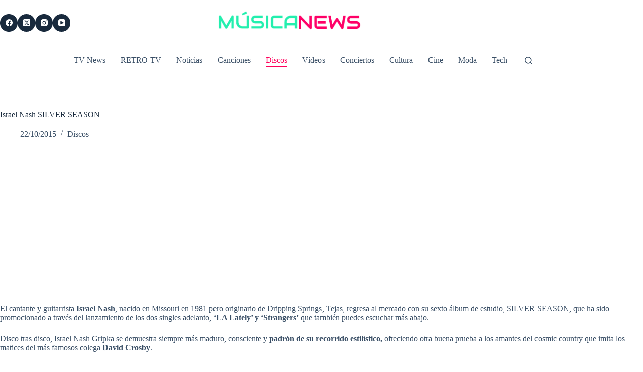

--- FILE ---
content_type: text/html; charset=UTF-8
request_url: https://musica.news/israel-nash-silver-season/
body_size: 16812
content:
<!doctype html><html
lang="es"><head><meta
charset="UTF-8"><meta
name="viewport" content="width=device-width, initial-scale=1, maximum-scale=5, viewport-fit=cover"><link
rel="profile" href="https://gmpg.org/xfn/11"><meta
name='robots' content='index, follow, max-image-preview:large, max-snippet:-1, max-video-preview:-1' /><title>Israel Nash SILVER SEASON - Música News</title><meta
name="description" content="El cantante y guitarrista Israel Nash, nacido en Missouri en 1981 pero originario de Dripping Springs, Tejas, regresa al mercado con su sexto álbum de" /><link
rel="canonical" href="https://musica.news/israel-nash-silver-season/" /><meta
property="og:locale" content="es_ES" /><meta
property="og:type" content="article" /><meta
property="og:title" content="Israel Nash SILVER SEASON - Música News" /><meta
property="og:description" content="El cantante y guitarrista Israel Nash, nacido en Missouri en 1981 pero originario de Dripping Springs, Tejas, regresa al mercado con su sexto álbum de" /><meta
property="og:url" content="https://musica.news/israel-nash-silver-season/" /><meta
property="og:site_name" content="Música News – La mejor música, las mejores noticias" /><meta
property="article:publisher" content="https://www.facebook.com/MusicaNewsOfficial/" /><meta
property="article:published_time" content="2015-10-22T15:49:26+00:00" /><meta
property="article:modified_time" content="2020-01-24T07:07:03+00:00" /><meta
name="author" content="Música News" /><meta
name="twitter:card" content="summary_large_image" /><meta
name="twitter:creator" content="@musicanews_tw" /><meta
name="twitter:site" content="@musicanews_tw" /><meta
name="twitter:label1" content="Escrito por" /><meta
name="twitter:data1" content="Música News" /><meta
name="twitter:label2" content="Tiempo de lectura" /><meta
name="twitter:data2" content="2 minutos" /> <script type="application/ld+json" class="yoast-schema-graph">{"@context":"https://schema.org","@graph":[{"@type":"Article","@id":"https://musica.news/israel-nash-silver-season/#article","isPartOf":{"@id":"https://musica.news/israel-nash-silver-season/"},"author":{"name":"Música News","@id":"https://musica.news/#/schema/person/bdbd4356c7cb21baba424409c5b1b2fc"},"headline":"Israel Nash SILVER SEASON","datePublished":"2015-10-22T15:49:26+00:00","dateModified":"2020-01-24T07:07:03+00:00","mainEntityOfPage":{"@id":"https://musica.news/israel-nash-silver-season/"},"wordCount":328,"publisher":{"@id":"https://musica.news/#organization"},"articleSection":["Discos"],"inLanguage":"es"},{"@type":"WebPage","@id":"https://musica.news/israel-nash-silver-season/","url":"https://musica.news/israel-nash-silver-season/","name":"Israel Nash SILVER SEASON - Música News","isPartOf":{"@id":"https://musica.news/#website"},"datePublished":"2015-10-22T15:49:26+00:00","dateModified":"2020-01-24T07:07:03+00:00","description":"El cantante y guitarrista Israel Nash, nacido en Missouri en 1981 pero originario de Dripping Springs, Tejas, regresa al mercado con su sexto álbum de","breadcrumb":{"@id":"https://musica.news/israel-nash-silver-season/#breadcrumb"},"inLanguage":"es","potentialAction":[{"@type":"ReadAction","target":["https://musica.news/israel-nash-silver-season/"]}]},{"@type":"BreadcrumbList","@id":"https://musica.news/israel-nash-silver-season/#breadcrumb","itemListElement":[{"@type":"ListItem","position":1,"name":"Portada","item":"https://musica.news/"},{"@type":"ListItem","position":2,"name":"Últimas noticias","item":"https://musica.news/ultimas/"},{"@type":"ListItem","position":3,"name":"Israel Nash SILVER SEASON"}]},{"@type":"WebSite","@id":"https://musica.news/#website","url":"https://musica.news/","name":"Música News – La mejor música, las mejores noticias","description":"Música News es una revista de noticias de música con las ultimas novedades, los mejores vídeos de música y canciones nuevas, discos, singles y conciertos.","publisher":{"@id":"https://musica.news/#organization"},"potentialAction":[{"@type":"SearchAction","target":{"@type":"EntryPoint","urlTemplate":"https://musica.news/?s={search_term_string}"},"query-input":{"@type":"PropertyValueSpecification","valueRequired":true,"valueName":"search_term_string"}}],"inLanguage":"es"},{"@type":"Organization","@id":"https://musica.news/#organization","name":"Música News","url":"https://musica.news/","logo":{"@type":"ImageObject","inLanguage":"es","@id":"https://musica.news/#/schema/logo/image/","url":"https://musica.news/wp-content/uploads/2019/12/musica.news-logo-social.jpg","contentUrl":"https://musica.news/wp-content/uploads/2019/12/musica.news-logo-social.jpg","width":600,"height":600,"caption":"Música News"},"image":{"@id":"https://musica.news/#/schema/logo/image/"},"sameAs":["https://www.facebook.com/MusicaNewsOfficial/","https://x.com/musicanews_tw","https://www.instagram.com/musicanews_in/","https://www.linkedin.com/in/musica-news/","https://www.pinterest.es/musicanews_pin/","https://www.youtube.com/channel/UCBGug_0oxqATIeTdo-pDmRA","https://en.wikipedia.org/wiki/Musica_Nueva"]},{"@type":"Person","@id":"https://musica.news/#/schema/person/bdbd4356c7cb21baba424409c5b1b2fc","name":"Música News","image":{"@type":"ImageObject","inLanguage":"es","@id":"https://musica.news/#/schema/person/image/","url":"https://secure.gravatar.com/avatar/c15d4e2e04d12844dc92655786f4a2b3268737311fc67a8c44c0571bdd7aa60b?s=96&r=g","contentUrl":"https://secure.gravatar.com/avatar/c15d4e2e04d12844dc92655786f4a2b3268737311fc67a8c44c0571bdd7aa60b?s=96&r=g","caption":"Música News"},"description":"Música News, es una plataforma que te dará las noticias más recientes en el ámbito musical, entérate te todo lo que esta pasando en el mundo de la música con nosotros."}]}</script> <link
rel='dns-prefetch' href='//fonts.googleapis.com' /><link
rel="alternate" type="application/rss+xml" title="Música News – La mejor música, las mejores noticias &raquo; Feed" href="https://musica.news/feed/" /><link
rel="alternate" type="application/rss+xml" title="Música News – La mejor música, las mejores noticias &raquo; Feed de los comentarios" href="https://musica.news/comments/feed/" /><link
rel="alternate" title="oEmbed (JSON)" type="application/json+oembed" href="https://musica.news/wp-json/oembed/1.0/embed?url=https%3A%2F%2Fmusica.news%2Fisrael-nash-silver-season%2F" /><link
rel="alternate" title="oEmbed (XML)" type="text/xml+oembed" href="https://musica.news/wp-json/oembed/1.0/embed?url=https%3A%2F%2Fmusica.news%2Fisrael-nash-silver-season%2F&#038;format=xml" /><style id='wp-img-auto-sizes-contain-inline-css'>img:is([sizes=auto i],[sizes^="auto," i]){contain-intrinsic-size:3000px 1500px}</style><style id='global-styles-inline-css'>:root{--wp--preset--aspect-ratio--square:1;--wp--preset--aspect-ratio--4-3:4/3;--wp--preset--aspect-ratio--3-4:3/4;--wp--preset--aspect-ratio--3-2:3/2;--wp--preset--aspect-ratio--2-3:2/3;--wp--preset--aspect-ratio--16-9:16/9;--wp--preset--aspect-ratio--9-16:9/16;--wp--preset--color--black:#000000;--wp--preset--color--cyan-bluish-gray:#abb8c3;--wp--preset--color--white:#ffffff;--wp--preset--color--pale-pink:#f78da7;--wp--preset--color--vivid-red:#cf2e2e;--wp--preset--color--luminous-vivid-orange:#ff6900;--wp--preset--color--luminous-vivid-amber:#fcb900;--wp--preset--color--light-green-cyan:#7bdcb5;--wp--preset--color--vivid-green-cyan:#00d084;--wp--preset--color--pale-cyan-blue:#8ed1fc;--wp--preset--color--vivid-cyan-blue:#0693e3;--wp--preset--color--vivid-purple:#9b51e0;--wp--preset--color--palette-color-1:var(--theme-palette-color-1, #0be6af);--wp--preset--color--palette-color-2:var(--theme-palette-color-2, #ff005b);--wp--preset--color--palette-color-3:var(--theme-palette-color-3, #3A4F66);--wp--preset--color--palette-color-4:var(--theme-palette-color-4, #192a3d);--wp--preset--color--palette-color-5:var(--theme-palette-color-5, #e1e8ed);--wp--preset--color--palette-color-6:var(--theme-palette-color-6, #f2f5f7);--wp--preset--color--palette-color-7:var(--theme-palette-color-7, #FAFBFC);--wp--preset--color--palette-color-8:var(--theme-palette-color-8, #ffffff);--wp--preset--gradient--vivid-cyan-blue-to-vivid-purple:linear-gradient(135deg,rgb(6,147,227) 0%,rgb(155,81,224) 100%);--wp--preset--gradient--light-green-cyan-to-vivid-green-cyan:linear-gradient(135deg,rgb(122,220,180) 0%,rgb(0,208,130) 100%);--wp--preset--gradient--luminous-vivid-amber-to-luminous-vivid-orange:linear-gradient(135deg,rgb(252,185,0) 0%,rgb(255,105,0) 100%);--wp--preset--gradient--luminous-vivid-orange-to-vivid-red:linear-gradient(135deg,rgb(255,105,0) 0%,rgb(207,46,46) 100%);--wp--preset--gradient--very-light-gray-to-cyan-bluish-gray:linear-gradient(135deg,rgb(238,238,238) 0%,rgb(169,184,195) 100%);--wp--preset--gradient--cool-to-warm-spectrum:linear-gradient(135deg,rgb(74,234,220) 0%,rgb(151,120,209) 20%,rgb(207,42,186) 40%,rgb(238,44,130) 60%,rgb(251,105,98) 80%,rgb(254,248,76) 100%);--wp--preset--gradient--blush-light-purple:linear-gradient(135deg,rgb(255,206,236) 0%,rgb(152,150,240) 100%);--wp--preset--gradient--blush-bordeaux:linear-gradient(135deg,rgb(254,205,165) 0%,rgb(254,45,45) 50%,rgb(107,0,62) 100%);--wp--preset--gradient--luminous-dusk:linear-gradient(135deg,rgb(255,203,112) 0%,rgb(199,81,192) 50%,rgb(65,88,208) 100%);--wp--preset--gradient--pale-ocean:linear-gradient(135deg,rgb(255,245,203) 0%,rgb(182,227,212) 50%,rgb(51,167,181) 100%);--wp--preset--gradient--electric-grass:linear-gradient(135deg,rgb(202,248,128) 0%,rgb(113,206,126) 100%);--wp--preset--gradient--midnight:linear-gradient(135deg,rgb(2,3,129) 0%,rgb(40,116,252) 100%);--wp--preset--gradient--juicy-peach:linear-gradient(to right, #ffecd2 0%, #fcb69f 100%);--wp--preset--gradient--young-passion:linear-gradient(to right, #ff8177 0%, #ff867a 0%, #ff8c7f 21%, #f99185 52%, #cf556c 78%, #b12a5b 100%);--wp--preset--gradient--true-sunset:linear-gradient(to right, #fa709a 0%, #fee140 100%);--wp--preset--gradient--morpheus-den:linear-gradient(to top, #30cfd0 0%, #330867 100%);--wp--preset--gradient--plum-plate:linear-gradient(135deg, #667eea 0%, #764ba2 100%);--wp--preset--gradient--aqua-splash:linear-gradient(15deg, #13547a 0%, #80d0c7 100%);--wp--preset--gradient--love-kiss:linear-gradient(to top, #ff0844 0%, #ffb199 100%);--wp--preset--gradient--new-retrowave:linear-gradient(to top, #3b41c5 0%, #a981bb 49%, #ffc8a9 100%);--wp--preset--gradient--plum-bath:linear-gradient(to top, #cc208e 0%, #6713d2 100%);--wp--preset--gradient--high-flight:linear-gradient(to right, #0acffe 0%, #495aff 100%);--wp--preset--gradient--teen-party:linear-gradient(-225deg, #FF057C 0%, #8D0B93 50%, #321575 100%);--wp--preset--gradient--fabled-sunset:linear-gradient(-225deg, #231557 0%, #44107A 29%, #FF1361 67%, #FFF800 100%);--wp--preset--gradient--arielle-smile:radial-gradient(circle 248px at center, #16d9e3 0%, #30c7ec 47%, #46aef7 100%);--wp--preset--gradient--itmeo-branding:linear-gradient(180deg, #2af598 0%, #009efd 100%);--wp--preset--gradient--deep-blue:linear-gradient(to right, #6a11cb 0%, #2575fc 100%);--wp--preset--gradient--strong-bliss:linear-gradient(to right, #f78ca0 0%, #f9748f 19%, #fd868c 60%, #fe9a8b 100%);--wp--preset--gradient--sweet-period:linear-gradient(to top, #3f51b1 0%, #5a55ae 13%, #7b5fac 25%, #8f6aae 38%, #a86aa4 50%, #cc6b8e 62%, #f18271 75%, #f3a469 87%, #f7c978 100%);--wp--preset--gradient--purple-division:linear-gradient(to top, #7028e4 0%, #e5b2ca 100%);--wp--preset--gradient--cold-evening:linear-gradient(to top, #0c3483 0%, #a2b6df 100%, #6b8cce 100%, #a2b6df 100%);--wp--preset--gradient--mountain-rock:linear-gradient(to right, #868f96 0%, #596164 100%);--wp--preset--gradient--desert-hump:linear-gradient(to top, #c79081 0%, #dfa579 100%);--wp--preset--gradient--ethernal-constance:linear-gradient(to top, #09203f 0%, #537895 100%);--wp--preset--gradient--happy-memories:linear-gradient(-60deg, #ff5858 0%, #f09819 100%);--wp--preset--gradient--grown-early:linear-gradient(to top, #0ba360 0%, #3cba92 100%);--wp--preset--gradient--morning-salad:linear-gradient(-225deg, #B7F8DB 0%, #50A7C2 100%);--wp--preset--gradient--night-call:linear-gradient(-225deg, #AC32E4 0%, #7918F2 48%, #4801FF 100%);--wp--preset--gradient--mind-crawl:linear-gradient(-225deg, #473B7B 0%, #3584A7 51%, #30D2BE 100%);--wp--preset--gradient--angel-care:linear-gradient(-225deg, #FFE29F 0%, #FFA99F 48%, #FF719A 100%);--wp--preset--gradient--juicy-cake:linear-gradient(to top, #e14fad 0%, #f9d423 100%);--wp--preset--gradient--rich-metal:linear-gradient(to right, #d7d2cc 0%, #304352 100%);--wp--preset--gradient--mole-hall:linear-gradient(-20deg, #616161 0%, #9bc5c3 100%);--wp--preset--gradient--cloudy-knoxville:linear-gradient(120deg, #fdfbfb 0%, #ebedee 100%);--wp--preset--gradient--soft-grass:linear-gradient(to top, #c1dfc4 0%, #deecdd 100%);--wp--preset--gradient--saint-petersburg:linear-gradient(135deg, #f5f7fa 0%, #c3cfe2 100%);--wp--preset--gradient--everlasting-sky:linear-gradient(135deg, #fdfcfb 0%, #e2d1c3 100%);--wp--preset--gradient--kind-steel:linear-gradient(-20deg, #e9defa 0%, #fbfcdb 100%);--wp--preset--gradient--over-sun:linear-gradient(60deg, #abecd6 0%, #fbed96 100%);--wp--preset--gradient--premium-white:linear-gradient(to top, #d5d4d0 0%, #d5d4d0 1%, #eeeeec 31%, #efeeec 75%, #e9e9e7 100%);--wp--preset--gradient--clean-mirror:linear-gradient(45deg, #93a5cf 0%, #e4efe9 100%);--wp--preset--gradient--wild-apple:linear-gradient(to top, #d299c2 0%, #fef9d7 100%);--wp--preset--gradient--snow-again:linear-gradient(to top, #e6e9f0 0%, #eef1f5 100%);--wp--preset--gradient--confident-cloud:linear-gradient(to top, #dad4ec 0%, #dad4ec 1%, #f3e7e9 100%);--wp--preset--gradient--glass-water:linear-gradient(to top, #dfe9f3 0%, white 100%);--wp--preset--gradient--perfect-white:linear-gradient(-225deg, #E3FDF5 0%, #FFE6FA 100%);--wp--preset--font-size--small:13px;--wp--preset--font-size--medium:20px;--wp--preset--font-size--large:clamp(22px, 1.375rem + ((1vw - 3.2px) * 0.625), 30px);--wp--preset--font-size--x-large:clamp(30px, 1.875rem + ((1vw - 3.2px) * 1.563), 50px);--wp--preset--font-size--xx-large:clamp(45px, 2.813rem + ((1vw - 3.2px) * 2.734), 80px);--wp--preset--spacing--20:0.44rem;--wp--preset--spacing--30:0.67rem;--wp--preset--spacing--40:1rem;--wp--preset--spacing--50:1.5rem;--wp--preset--spacing--60:2.25rem;--wp--preset--spacing--70:3.38rem;--wp--preset--spacing--80:5.06rem;--wp--preset--shadow--natural:6px 6px 9px rgba(0, 0, 0, 0.2);--wp--preset--shadow--deep:12px 12px 50px rgba(0, 0, 0, 0.4);--wp--preset--shadow--sharp:6px 6px 0px rgba(0, 0, 0, 0.2);--wp--preset--shadow--outlined:6px 6px 0px -3px rgb(255, 255, 255), 6px 6px rgb(0, 0, 0);--wp--preset--shadow--crisp:6px 6px 0px rgb(0, 0, 0)}:root{--wp--style--global--content-size:var(--theme-block-max-width);--wp--style--global--wide-size:var(--theme-block-wide-max-width)}:where(body){margin:0}.wp-site-blocks>.alignleft{float:left;margin-right:2em}.wp-site-blocks>.alignright{float:right;margin-left:2em}.wp-site-blocks>.aligncenter{justify-content:center;margin-left:auto;margin-right:auto}:where(.wp-site-blocks)>*{margin-block-start:var(--theme-content-spacing);margin-block-end:0}:where(.wp-site-blocks)>:first-child{margin-block-start:0}:where(.wp-site-blocks)>:last-child{margin-block-end:0}:root{--wp--style--block-gap:var(--theme-content-spacing)}:root :where(.is-layout-flow)>:first-child{margin-block-start:0}:root :where(.is-layout-flow)>:last-child{margin-block-end:0}:root :where(.is-layout-flow)>*{margin-block-start:var(--theme-content-spacing);margin-block-end:0}:root :where(.is-layout-constrained)>:first-child{margin-block-start:0}:root :where(.is-layout-constrained)>:last-child{margin-block-end:0}:root :where(.is-layout-constrained)>*{margin-block-start:var(--theme-content-spacing);margin-block-end:0}:root :where(.is-layout-flex){gap:var(--theme-content-spacing)}:root :where(.is-layout-grid){gap:var(--theme-content-spacing)}.is-layout-flow>.alignleft{float:left;margin-inline-start:0;margin-inline-end:2em}.is-layout-flow>.alignright{float:right;margin-inline-start:2em;margin-inline-end:0}.is-layout-flow>.aligncenter{margin-left:auto!important;margin-right:auto!important}.is-layout-constrained>.alignleft{float:left;margin-inline-start:0;margin-inline-end:2em}.is-layout-constrained>.alignright{float:right;margin-inline-start:2em;margin-inline-end:0}.is-layout-constrained>.aligncenter{margin-left:auto!important;margin-right:auto!important}.is-layout-constrained>:where(:not(.alignleft):not(.alignright):not(.alignfull)){max-width:var(--wp--style--global--content-size);margin-left:auto!important;margin-right:auto!important}.is-layout-constrained>.alignwide{max-width:var(--wp--style--global--wide-size)}body .is-layout-flex{display:flex}.is-layout-flex{flex-wrap:wrap;align-items:center}.is-layout-flex>:is(*,div){margin:0}body .is-layout-grid{display:grid}.is-layout-grid>:is(*,div){margin:0}body{padding-top:0;padding-right:0;padding-bottom:0;padding-left:0}:root :where(.wp-element-button,.wp-block-button__link){font-style:inherit;font-weight:inherit;letter-spacing:inherit;text-transform:inherit}.has-black-color{color:var(--wp--preset--color--black)!important}.has-cyan-bluish-gray-color{color:var(--wp--preset--color--cyan-bluish-gray)!important}.has-white-color{color:var(--wp--preset--color--white)!important}.has-pale-pink-color{color:var(--wp--preset--color--pale-pink)!important}.has-vivid-red-color{color:var(--wp--preset--color--vivid-red)!important}.has-luminous-vivid-orange-color{color:var(--wp--preset--color--luminous-vivid-orange)!important}.has-luminous-vivid-amber-color{color:var(--wp--preset--color--luminous-vivid-amber)!important}.has-light-green-cyan-color{color:var(--wp--preset--color--light-green-cyan)!important}.has-vivid-green-cyan-color{color:var(--wp--preset--color--vivid-green-cyan)!important}.has-pale-cyan-blue-color{color:var(--wp--preset--color--pale-cyan-blue)!important}.has-vivid-cyan-blue-color{color:var(--wp--preset--color--vivid-cyan-blue)!important}.has-vivid-purple-color{color:var(--wp--preset--color--vivid-purple)!important}.has-palette-color-1-color{color:var(--wp--preset--color--palette-color-1)!important}.has-palette-color-2-color{color:var(--wp--preset--color--palette-color-2)!important}.has-palette-color-3-color{color:var(--wp--preset--color--palette-color-3)!important}.has-palette-color-4-color{color:var(--wp--preset--color--palette-color-4)!important}.has-palette-color-5-color{color:var(--wp--preset--color--palette-color-5)!important}.has-palette-color-6-color{color:var(--wp--preset--color--palette-color-6)!important}.has-palette-color-7-color{color:var(--wp--preset--color--palette-color-7)!important}.has-palette-color-8-color{color:var(--wp--preset--color--palette-color-8)!important}.has-black-background-color{background-color:var(--wp--preset--color--black)!important}.has-cyan-bluish-gray-background-color{background-color:var(--wp--preset--color--cyan-bluish-gray)!important}.has-white-background-color{background-color:var(--wp--preset--color--white)!important}.has-pale-pink-background-color{background-color:var(--wp--preset--color--pale-pink)!important}.has-vivid-red-background-color{background-color:var(--wp--preset--color--vivid-red)!important}.has-luminous-vivid-orange-background-color{background-color:var(--wp--preset--color--luminous-vivid-orange)!important}.has-luminous-vivid-amber-background-color{background-color:var(--wp--preset--color--luminous-vivid-amber)!important}.has-light-green-cyan-background-color{background-color:var(--wp--preset--color--light-green-cyan)!important}.has-vivid-green-cyan-background-color{background-color:var(--wp--preset--color--vivid-green-cyan)!important}.has-pale-cyan-blue-background-color{background-color:var(--wp--preset--color--pale-cyan-blue)!important}.has-vivid-cyan-blue-background-color{background-color:var(--wp--preset--color--vivid-cyan-blue)!important}.has-vivid-purple-background-color{background-color:var(--wp--preset--color--vivid-purple)!important}.has-palette-color-1-background-color{background-color:var(--wp--preset--color--palette-color-1)!important}.has-palette-color-2-background-color{background-color:var(--wp--preset--color--palette-color-2)!important}.has-palette-color-3-background-color{background-color:var(--wp--preset--color--palette-color-3)!important}.has-palette-color-4-background-color{background-color:var(--wp--preset--color--palette-color-4)!important}.has-palette-color-5-background-color{background-color:var(--wp--preset--color--palette-color-5)!important}.has-palette-color-6-background-color{background-color:var(--wp--preset--color--palette-color-6)!important}.has-palette-color-7-background-color{background-color:var(--wp--preset--color--palette-color-7)!important}.has-palette-color-8-background-color{background-color:var(--wp--preset--color--palette-color-8)!important}.has-black-border-color{border-color:var(--wp--preset--color--black)!important}.has-cyan-bluish-gray-border-color{border-color:var(--wp--preset--color--cyan-bluish-gray)!important}.has-white-border-color{border-color:var(--wp--preset--color--white)!important}.has-pale-pink-border-color{border-color:var(--wp--preset--color--pale-pink)!important}.has-vivid-red-border-color{border-color:var(--wp--preset--color--vivid-red)!important}.has-luminous-vivid-orange-border-color{border-color:var(--wp--preset--color--luminous-vivid-orange)!important}.has-luminous-vivid-amber-border-color{border-color:var(--wp--preset--color--luminous-vivid-amber)!important}.has-light-green-cyan-border-color{border-color:var(--wp--preset--color--light-green-cyan)!important}.has-vivid-green-cyan-border-color{border-color:var(--wp--preset--color--vivid-green-cyan)!important}.has-pale-cyan-blue-border-color{border-color:var(--wp--preset--color--pale-cyan-blue)!important}.has-vivid-cyan-blue-border-color{border-color:var(--wp--preset--color--vivid-cyan-blue)!important}.has-vivid-purple-border-color{border-color:var(--wp--preset--color--vivid-purple)!important}.has-palette-color-1-border-color{border-color:var(--wp--preset--color--palette-color-1)!important}.has-palette-color-2-border-color{border-color:var(--wp--preset--color--palette-color-2)!important}.has-palette-color-3-border-color{border-color:var(--wp--preset--color--palette-color-3)!important}.has-palette-color-4-border-color{border-color:var(--wp--preset--color--palette-color-4)!important}.has-palette-color-5-border-color{border-color:var(--wp--preset--color--palette-color-5)!important}.has-palette-color-6-border-color{border-color:var(--wp--preset--color--palette-color-6)!important}.has-palette-color-7-border-color{border-color:var(--wp--preset--color--palette-color-7)!important}.has-palette-color-8-border-color{border-color:var(--wp--preset--color--palette-color-8)!important}.has-vivid-cyan-blue-to-vivid-purple-gradient-background{background:var(--wp--preset--gradient--vivid-cyan-blue-to-vivid-purple)!important}.has-light-green-cyan-to-vivid-green-cyan-gradient-background{background:var(--wp--preset--gradient--light-green-cyan-to-vivid-green-cyan)!important}.has-luminous-vivid-amber-to-luminous-vivid-orange-gradient-background{background:var(--wp--preset--gradient--luminous-vivid-amber-to-luminous-vivid-orange)!important}.has-luminous-vivid-orange-to-vivid-red-gradient-background{background:var(--wp--preset--gradient--luminous-vivid-orange-to-vivid-red)!important}.has-very-light-gray-to-cyan-bluish-gray-gradient-background{background:var(--wp--preset--gradient--very-light-gray-to-cyan-bluish-gray)!important}.has-cool-to-warm-spectrum-gradient-background{background:var(--wp--preset--gradient--cool-to-warm-spectrum)!important}.has-blush-light-purple-gradient-background{background:var(--wp--preset--gradient--blush-light-purple)!important}.has-blush-bordeaux-gradient-background{background:var(--wp--preset--gradient--blush-bordeaux)!important}.has-luminous-dusk-gradient-background{background:var(--wp--preset--gradient--luminous-dusk)!important}.has-pale-ocean-gradient-background{background:var(--wp--preset--gradient--pale-ocean)!important}.has-electric-grass-gradient-background{background:var(--wp--preset--gradient--electric-grass)!important}.has-midnight-gradient-background{background:var(--wp--preset--gradient--midnight)!important}.has-juicy-peach-gradient-background{background:var(--wp--preset--gradient--juicy-peach)!important}.has-young-passion-gradient-background{background:var(--wp--preset--gradient--young-passion)!important}.has-true-sunset-gradient-background{background:var(--wp--preset--gradient--true-sunset)!important}.has-morpheus-den-gradient-background{background:var(--wp--preset--gradient--morpheus-den)!important}.has-plum-plate-gradient-background{background:var(--wp--preset--gradient--plum-plate)!important}.has-aqua-splash-gradient-background{background:var(--wp--preset--gradient--aqua-splash)!important}.has-love-kiss-gradient-background{background:var(--wp--preset--gradient--love-kiss)!important}.has-new-retrowave-gradient-background{background:var(--wp--preset--gradient--new-retrowave)!important}.has-plum-bath-gradient-background{background:var(--wp--preset--gradient--plum-bath)!important}.has-high-flight-gradient-background{background:var(--wp--preset--gradient--high-flight)!important}.has-teen-party-gradient-background{background:var(--wp--preset--gradient--teen-party)!important}.has-fabled-sunset-gradient-background{background:var(--wp--preset--gradient--fabled-sunset)!important}.has-arielle-smile-gradient-background{background:var(--wp--preset--gradient--arielle-smile)!important}.has-itmeo-branding-gradient-background{background:var(--wp--preset--gradient--itmeo-branding)!important}.has-deep-blue-gradient-background{background:var(--wp--preset--gradient--deep-blue)!important}.has-strong-bliss-gradient-background{background:var(--wp--preset--gradient--strong-bliss)!important}.has-sweet-period-gradient-background{background:var(--wp--preset--gradient--sweet-period)!important}.has-purple-division-gradient-background{background:var(--wp--preset--gradient--purple-division)!important}.has-cold-evening-gradient-background{background:var(--wp--preset--gradient--cold-evening)!important}.has-mountain-rock-gradient-background{background:var(--wp--preset--gradient--mountain-rock)!important}.has-desert-hump-gradient-background{background:var(--wp--preset--gradient--desert-hump)!important}.has-ethernal-constance-gradient-background{background:var(--wp--preset--gradient--ethernal-constance)!important}.has-happy-memories-gradient-background{background:var(--wp--preset--gradient--happy-memories)!important}.has-grown-early-gradient-background{background:var(--wp--preset--gradient--grown-early)!important}.has-morning-salad-gradient-background{background:var(--wp--preset--gradient--morning-salad)!important}.has-night-call-gradient-background{background:var(--wp--preset--gradient--night-call)!important}.has-mind-crawl-gradient-background{background:var(--wp--preset--gradient--mind-crawl)!important}.has-angel-care-gradient-background{background:var(--wp--preset--gradient--angel-care)!important}.has-juicy-cake-gradient-background{background:var(--wp--preset--gradient--juicy-cake)!important}.has-rich-metal-gradient-background{background:var(--wp--preset--gradient--rich-metal)!important}.has-mole-hall-gradient-background{background:var(--wp--preset--gradient--mole-hall)!important}.has-cloudy-knoxville-gradient-background{background:var(--wp--preset--gradient--cloudy-knoxville)!important}.has-soft-grass-gradient-background{background:var(--wp--preset--gradient--soft-grass)!important}.has-saint-petersburg-gradient-background{background:var(--wp--preset--gradient--saint-petersburg)!important}.has-everlasting-sky-gradient-background{background:var(--wp--preset--gradient--everlasting-sky)!important}.has-kind-steel-gradient-background{background:var(--wp--preset--gradient--kind-steel)!important}.has-over-sun-gradient-background{background:var(--wp--preset--gradient--over-sun)!important}.has-premium-white-gradient-background{background:var(--wp--preset--gradient--premium-white)!important}.has-clean-mirror-gradient-background{background:var(--wp--preset--gradient--clean-mirror)!important}.has-wild-apple-gradient-background{background:var(--wp--preset--gradient--wild-apple)!important}.has-snow-again-gradient-background{background:var(--wp--preset--gradient--snow-again)!important}.has-confident-cloud-gradient-background{background:var(--wp--preset--gradient--confident-cloud)!important}.has-glass-water-gradient-background{background:var(--wp--preset--gradient--glass-water)!important}.has-perfect-white-gradient-background{background:var(--wp--preset--gradient--perfect-white)!important}.has-small-font-size{font-size:var(--wp--preset--font-size--small)!important}.has-medium-font-size{font-size:var(--wp--preset--font-size--medium)!important}.has-large-font-size{font-size:var(--wp--preset--font-size--large)!important}.has-x-large-font-size{font-size:var(--wp--preset--font-size--x-large)!important}.has-xx-large-font-size{font-size:var(--wp--preset--font-size--xx-large)!important}:root :where(.wp-block-pullquote){font-size:clamp(0.984em, 0.984rem + ((1vw - 0.2em) * 0.645), 1.5em);line-height:1.6}</style><style id='wpxpo-global-style-inline-css'>:root{--preset-color1:#037fff;--preset-color2:#026fe0;--preset-color3:#071323;--preset-color4:#132133;--preset-color5:#34495e;--preset-color6:#787676;--preset-color7:#f0f2f3;--preset-color8:#f8f9fa;--preset-color9:#ffffff}{}</style><style id='ultp-preset-colors-style-inline-css'>:root{--postx_preset_Base_1_color:#f4f4ff;--postx_preset_Base_2_color:#dddff8;--postx_preset_Base_3_color:#B4B4D6;--postx_preset_Primary_color:#3323f0;--postx_preset_Secondary_color:#4a5fff;--postx_preset_Tertiary_color:#FFFFFF;--postx_preset_Contrast_3_color:#545472;--postx_preset_Contrast_2_color:#262657;--postx_preset_Contrast_1_color:#10102e;--postx_preset_Over_Primary_color:#ffffff}</style><style id='ultp-preset-gradient-style-inline-css'>:root{--postx_preset_Primary_to_Secondary_to_Right_gradient:linear-gradient(90deg, var(--postx_preset_Primary_color) 0%, var(--postx_preset_Secondary_color) 100%);--postx_preset_Primary_to_Secondary_to_Bottom_gradient:linear-gradient(180deg, var(--postx_preset_Primary_color) 0%, var(--postx_preset_Secondary_color) 100%);--postx_preset_Secondary_to_Primary_to_Right_gradient:linear-gradient(90deg, var(--postx_preset_Secondary_color) 0%, var(--postx_preset_Primary_color) 100%);--postx_preset_Secondary_to_Primary_to_Bottom_gradient:linear-gradient(180deg, var(--postx_preset_Secondary_color) 0%, var(--postx_preset_Primary_color) 100%);--postx_preset_Cold_Evening_gradient:linear-gradient(0deg, rgb(12, 52, 131) 0%, rgb(162, 182, 223) 100%, rgb(107, 140, 206) 100%, rgb(162, 182, 223) 100%);--postx_preset_Purple_Division_gradient:linear-gradient(0deg, rgb(112, 40, 228) 0%, rgb(229, 178, 202) 100%);--postx_preset_Over_Sun_gradient:linear-gradient(60deg, rgb(171, 236, 214) 0%, rgb(251, 237, 150) 100%);--postx_preset_Morning_Salad_gradient:linear-gradient(-255deg, rgb(183, 248, 219) 0%, rgb(80, 167, 194) 100%);--postx_preset_Fabled_Sunset_gradient:linear-gradient(-270deg, rgb(35, 21, 87) 0%, rgb(68, 16, 122) 29%, rgb(255, 19, 97) 67%, rgb(255, 248, 0) 100%)}</style><style id='ultp-preset-typo-style-inline-css'>@import url(https://fonts.googleapis.com/css?family=Roboto:100,100i,300,300i,400,400i,500,500i,700,700i,900,900i);:root{--postx_preset_Heading_typo_font_family:Roboto;--postx_preset_Heading_typo_font_family_type:sans-serif;--postx_preset_Heading_typo_font_weight:600;--postx_preset_Heading_typo_text_transform:capitalize;--postx_preset_Body_and_Others_typo_font_family:Roboto;--postx_preset_Body_and_Others_typo_font_family_type:sans-serif;--postx_preset_Body_and_Others_typo_font_weight:400;--postx_preset_Body_and_Others_typo_text_transform:lowercase;--postx_preset_body_typo_font_size_lg:16px;--postx_preset_paragraph_1_typo_font_size_lg:12px;--postx_preset_paragraph_2_typo_font_size_lg:12px;--postx_preset_paragraph_3_typo_font_size_lg:12px;--postx_preset_heading_h1_typo_font_size_lg:42px;--postx_preset_heading_h2_typo_font_size_lg:36px;--postx_preset_heading_h3_typo_font_size_lg:30px;--postx_preset_heading_h4_typo_font_size_lg:24px;--postx_preset_heading_h5_typo_font_size_lg:20px;--postx_preset_heading_h6_typo_font_size_lg:16px}</style><link
rel='stylesheet' id='wpo_min-header-0-css' href='https://musica.news/wp-content/cache/wpo-minify/1768938030/assets/wpo-minify-header-77f057af.min.css' media='all' /> <script src="https://musica.news/wp-content/cache/wpo-minify/1768938030/assets/wpo-minify-header-43641bca.min.js" id="wpo_min-header-0-js"></script> <link
rel="https://api.w.org/" href="https://musica.news/wp-json/" /><link
rel="alternate" title="JSON" type="application/json" href="https://musica.news/wp-json/wp/v2/posts/5156" /><link
rel="EditURI" type="application/rsd+xml" title="RSD" href="https://musica.news/xmlrpc.php?rsd" /><meta
name="generator" content="WordPress 6.9" /><link
rel='shortlink' href='https://musica.news/?p=5156' />
<noscript><link
rel='stylesheet' href='https://musica.news/wp-content/themes/blocksy/static/bundle/no-scripts.min.css' type='text/css'></noscript><meta
name="google-site-verification" content="hO0geIdrbjyYRqWAbdZykgORhXB8rjqGI5yjCF-2WwU" /> <script async src="https://pagead2.googlesyndication.com/pagead/js/adsbygoogle.js?client=ca-pub-6462474862302530"
     crossorigin="anonymous"></script>  <script async src="https://www.googletagmanager.com/gtag/js?id=G-Q3L00L607C"></script> <script>window.dataLayer=window.dataLayer||[];function gtag(){dataLayer.push(arguments)}
gtag('js',new Date());gtag('config','G-Q3L00L607C')</script><link
rel="icon" href="https://musica.news/wp-content/uploads/2019/12/cropped-musica.news-logo-social-32x32.jpg" sizes="32x32" /><link
rel="icon" href="https://musica.news/wp-content/uploads/2019/12/cropped-musica.news-logo-social-192x192.jpg" sizes="192x192" /><link
rel="apple-touch-icon" href="https://musica.news/wp-content/uploads/2019/12/cropped-musica.news-logo-social-180x180.jpg" /><meta
name="msapplication-TileImage" content="https://musica.news/wp-content/uploads/2019/12/cropped-musica.news-logo-social-270x270.jpg" /><style id="wp-custom-css">#cookies-eu-banner{font-size:12px}</style></head><body data-rsssl=1
class="wp-singular post-template-default single single-post postid-5156 single-format-standard wp-custom-logo wp-embed-responsive wp-theme-blocksy postx-page" data-link="type-2" data-prefix="single_blog_post" data-header="type-1:sticky" data-footer="type-1" itemscope="itemscope" itemtype="https://schema.org/Blog">
<a
class="skip-link screen-reader-text" href="#main">Saltar al contenido</a><div
class="ct-drawer-canvas" data-location="start"><div
id="search-modal" class="ct-panel" data-behaviour="modal" role="dialog" aria-label="Búsqueda en ventana emergente" inert><div
class="ct-panel-actions">
<button
class="ct-toggle-close" data-type="type-1" aria-label="Cerrar la ventana modal de búsqueda">
<svg
class="ct-icon" width="12" height="12" viewBox="0 0 15 15"><path
d="M1 15a1 1 0 01-.71-.29 1 1 0 010-1.41l5.8-5.8-5.8-5.8A1 1 0 011.7.29l5.8 5.8 5.8-5.8a1 1 0 011.41 1.41l-5.8 5.8 5.8 5.8a1 1 0 01-1.41 1.41l-5.8-5.8-5.8 5.8A1 1 0 011 15z"/></svg>				</button></div><div
class="ct-panel-content"><form
role="search" method="get" class="ct-search-form"  action="https://musica.news/" aria-haspopup="listbox" data-live-results="thumbs"><input
type="search" class="modal-field"		placeholder="Buscar"
value=""
name="s"
autocomplete="off"
title="Buscar..."
aria-label="Buscar..."
><div
class="ct-search-form-controls">
<button
type="submit" class="wp-element-button" data-button="icon" aria-label="Botón de búsqueda">
<svg
class="ct-icon ct-search-button-content" aria-hidden="true" width="15" height="15" viewBox="0 0 15 15"><path
d="M14.8,13.7L12,11c0.9-1.2,1.5-2.6,1.5-4.2c0-3.7-3-6.8-6.8-6.8S0,3,0,6.8s3,6.8,6.8,6.8c1.6,0,3.1-0.6,4.2-1.5l2.8,2.8c0.1,0.1,0.3,0.2,0.5,0.2s0.4-0.1,0.5-0.2C15.1,14.5,15.1,14,14.8,13.7z M1.5,6.8c0-2.9,2.4-5.2,5.2-5.2S12,3.9,12,6.8S9.6,12,6.8,12S1.5,9.6,1.5,6.8z"/></svg>
<span
class="ct-ajax-loader">
<svg
viewBox="0 0 24 24">
<circle
cx="12" cy="12" r="10" opacity="0.2" fill="none" stroke="currentColor" stroke-miterlimit="10" stroke-width="2"/><path
d="m12,2c5.52,0,10,4.48,10,10" fill="none" stroke="currentColor" stroke-linecap="round" stroke-miterlimit="10" stroke-width="2">
<animateTransform
attributeName="transform"
attributeType="XML"
type="rotate"
dur="0.6s"
from="0 12 12"
to="360 12 12"
repeatCount="indefinite"
/>
</path>
</svg>
</span>
</button>
<input
type="hidden" name="ct_post_type" value="post:page"></div><div
class="screen-reader-text" aria-live="polite" role="status">
Sin resultados</div></form></div></div><div
id="offcanvas" class="ct-panel ct-header" data-behaviour="right-side" role="dialog" aria-label="Panel fuera del lienzo emergente" inert=""><div
class="ct-panel-inner"><div
class="ct-panel-actions">
<button
class="ct-toggle-close" data-type="type-1" aria-label="Cerrar el cajón">
<svg
class="ct-icon" width="12" height="12" viewBox="0 0 15 15"><path
d="M1 15a1 1 0 01-.71-.29 1 1 0 010-1.41l5.8-5.8-5.8-5.8A1 1 0 011.7.29l5.8 5.8 5.8-5.8a1 1 0 011.41 1.41l-5.8 5.8 5.8 5.8a1 1 0 01-1.41 1.41l-5.8-5.8-5.8 5.8A1 1 0 011 15z"/></svg>
</button></div><div
class="ct-panel-content" data-device="desktop"><div
class="ct-panel-content-inner"></div></div><div
class="ct-panel-content" data-device="mobile"><div
class="ct-panel-content-inner"><nav
class="mobile-menu menu-container"
data-id="mobile-menu" data-interaction="click" data-toggle-type="type-1" data-submenu-dots="yes"	aria-label="Uno"><ul
id="menu-uno-1" class=""><li
class="menu-item menu-item-type-taxonomy menu-item-object-category menu-item-26457"><a
href="https://musica.news/tv-news-television-musical-al-alcance-de-un-click/" class="ct-menu-link">TV News</a></li><li
class="menu-item menu-item-type-taxonomy menu-item-object-category menu-item-27610"><a
href="https://musica.news/retro-tv/" class="ct-menu-link">RETRO-TV</a></li><li
class="menu-item menu-item-type-taxonomy menu-item-object-category menu-item-11565"><a
href="https://musica.news/noticias/" class="ct-menu-link">Noticias</a></li><li
class="menu-item menu-item-type-taxonomy menu-item-object-category menu-item-11556"><a
href="https://musica.news/canciones/" class="ct-menu-link">Canciones</a></li><li
class="menu-item menu-item-type-taxonomy menu-item-object-category current-post-ancestor current-menu-parent current-post-parent menu-item-11560"><a
href="https://musica.news/discos/" class="ct-menu-link">Discos</a></li><li
class="menu-item menu-item-type-taxonomy menu-item-object-category menu-item-11567"><a
href="https://musica.news/videos/" class="ct-menu-link">Vídeos</a></li><li
class="menu-item menu-item-type-taxonomy menu-item-object-category menu-item-11558"><a
href="https://musica.news/conciertos/" class="ct-menu-link">Conciertos</a></li><li
class="menu-item menu-item-type-taxonomy menu-item-object-category menu-item-11559"><a
href="https://musica.news/cultura/" class="ct-menu-link">Cultura</a></li><li
class="menu-item menu-item-type-taxonomy menu-item-object-category menu-item-11557"><a
href="https://musica.news/cine-tv/" class="ct-menu-link">Cine</a></li><li
class="menu-item menu-item-type-taxonomy menu-item-object-category menu-item-11563"><a
href="https://musica.news/moda/" class="ct-menu-link">Moda</a></li><li
class="menu-item menu-item-type-taxonomy menu-item-object-category menu-item-11566"><a
href="https://musica.news/tech/" class="ct-menu-link">Tech</a></li></ul></nav><div
class="ct-header-socials "
data-id="socials"><div
class="ct-social-box" data-color="custom" data-icon-size="custom" data-icons-type="rounded:solid" >
<a
href="https://www.facebook.com/MusicaNewsOfficial/" data-network="facebook" aria-label="Facebook">
<span
class="ct-icon-container">
<svg
width="20px"
height="20px"
viewBox="0 0 20 20"
aria-hidden="true">
<path
d="M20,10.1c0-5.5-4.5-10-10-10S0,4.5,0,10.1c0,5,3.7,9.1,8.4,9.9v-7H5.9v-2.9h2.5V7.9C8.4,5.4,9.9,4,12.2,4c1.1,0,2.2,0.2,2.2,0.2v2.5h-1.3c-1.2,0-1.6,0.8-1.6,1.6v1.9h2.8L13.9,13h-2.3v7C16.3,19.2,20,15.1,20,10.1z"/>
</svg>
</span>				</a>
<a
href="https://twitter.com/musicanews_tw" data-network="twitter" aria-label="X (Twitter)">
<span
class="ct-icon-container">
<svg
width="20px"
height="20px"
viewBox="0 0 20 20"
aria-hidden="true">
<path
d="M2.9 0C1.3 0 0 1.3 0 2.9v14.3C0 18.7 1.3 20 2.9 20h14.3c1.6 0 2.9-1.3 2.9-2.9V2.9C20 1.3 18.7 0 17.1 0H2.9zm13.2 3.8L11.5 9l5.5 7.2h-4.3l-3.3-4.4-3.8 4.4H3.4l5-5.7-5.3-6.7h4.4l3 4 3.5-4h2.1zM14.4 15 6.8 5H5.6l7.7 10h1.1z"/>
</svg>
</span>				</a>
<a
href="https://www.instagram.com/musicanews_in/" data-network="instagram" aria-label="Instagram">
<span
class="ct-icon-container">
<svg
width="20"
height="20"
viewBox="0 0 20 20"
aria-hidden="true">
<circle
cx="10" cy="10" r="3.3"/>
<path
d="M14.2,0H5.8C2.6,0,0,2.6,0,5.8v8.3C0,17.4,2.6,20,5.8,20h8.3c3.2,0,5.8-2.6,5.8-5.8V5.8C20,2.6,17.4,0,14.2,0zM10,15c-2.8,0-5-2.2-5-5s2.2-5,5-5s5,2.2,5,5S12.8,15,10,15z M15.8,5C15.4,5,15,4.6,15,4.2s0.4-0.8,0.8-0.8s0.8,0.4,0.8,0.8S16.3,5,15.8,5z"/>
</svg>
</span>				</a>
<a
href="https://www.youtube.com/channel/UCBGug_0oxqATIeTdo-pDmRA" data-network="youtube" aria-label="YouTube">
<span
class="ct-icon-container">
<svg
width="20"
height="20"
viewbox="0 0 20 20"
aria-hidden="true">
<path
d="M15,0H5C2.2,0,0,2.2,0,5v10c0,2.8,2.2,5,5,5h10c2.8,0,5-2.2,5-5V5C20,2.2,17.8,0,15,0z M14.5,10.9l-6.8,3.8c-0.1,0.1-0.3,0.1-0.5,0.1c-0.5,0-1-0.4-1-1l0,0V6.2c0-0.5,0.4-1,1-1c0.2,0,0.3,0,0.5,0.1l6.8,3.8c0.5,0.3,0.7,0.8,0.4,1.3C14.8,10.6,14.6,10.8,14.5,10.9z"/>
</svg>
</span>				</a></div></div></div></div></div></div></div><div
id="main-container"><header
id="header" class="ct-header" data-id="type-1" itemscope="" itemtype="https://schema.org/WPHeader"><div
data-device="desktop"><div
data-row="top" data-column-set="3"><div
class="ct-container"><div
data-column="start" data-placements="1"><div
data-items="primary"><div
class="ct-header-socials "
data-id="socials"><div
class="ct-social-box" data-color="custom" data-icon-size="custom" data-icons-type="rounded:solid" >
<a
href="https://www.facebook.com/MusicaNewsOfficial/" data-network="facebook" aria-label="Facebook">
<span
class="ct-icon-container">
<svg
width="20px"
height="20px"
viewBox="0 0 20 20"
aria-hidden="true">
<path
d="M20,10.1c0-5.5-4.5-10-10-10S0,4.5,0,10.1c0,5,3.7,9.1,8.4,9.9v-7H5.9v-2.9h2.5V7.9C8.4,5.4,9.9,4,12.2,4c1.1,0,2.2,0.2,2.2,0.2v2.5h-1.3c-1.2,0-1.6,0.8-1.6,1.6v1.9h2.8L13.9,13h-2.3v7C16.3,19.2,20,15.1,20,10.1z"/>
</svg>
</span>				</a>
<a
href="https://twitter.com/musicanews_tw" data-network="twitter" aria-label="X (Twitter)">
<span
class="ct-icon-container">
<svg
width="20px"
height="20px"
viewBox="0 0 20 20"
aria-hidden="true">
<path
d="M2.9 0C1.3 0 0 1.3 0 2.9v14.3C0 18.7 1.3 20 2.9 20h14.3c1.6 0 2.9-1.3 2.9-2.9V2.9C20 1.3 18.7 0 17.1 0H2.9zm13.2 3.8L11.5 9l5.5 7.2h-4.3l-3.3-4.4-3.8 4.4H3.4l5-5.7-5.3-6.7h4.4l3 4 3.5-4h2.1zM14.4 15 6.8 5H5.6l7.7 10h1.1z"/>
</svg>
</span>				</a>
<a
href="https://www.instagram.com/musicanews_in/" data-network="instagram" aria-label="Instagram">
<span
class="ct-icon-container">
<svg
width="20"
height="20"
viewBox="0 0 20 20"
aria-hidden="true">
<circle
cx="10" cy="10" r="3.3"/>
<path
d="M14.2,0H5.8C2.6,0,0,2.6,0,5.8v8.3C0,17.4,2.6,20,5.8,20h8.3c3.2,0,5.8-2.6,5.8-5.8V5.8C20,2.6,17.4,0,14.2,0zM10,15c-2.8,0-5-2.2-5-5s2.2-5,5-5s5,2.2,5,5S12.8,15,10,15z M15.8,5C15.4,5,15,4.6,15,4.2s0.4-0.8,0.8-0.8s0.8,0.4,0.8,0.8S16.3,5,15.8,5z"/>
</svg>
</span>				</a>
<a
href="https://www.youtube.com/channel/UCBGug_0oxqATIeTdo-pDmRA" data-network="youtube" aria-label="YouTube">
<span
class="ct-icon-container">
<svg
width="20"
height="20"
viewbox="0 0 20 20"
aria-hidden="true">
<path
d="M15,0H5C2.2,0,0,2.2,0,5v10c0,2.8,2.2,5,5,5h10c2.8,0,5-2.2,5-5V5C20,2.2,17.8,0,15,0z M14.5,10.9l-6.8,3.8c-0.1,0.1-0.3,0.1-0.5,0.1c-0.5,0-1-0.4-1-1l0,0V6.2c0-0.5,0.4-1,1-1c0.2,0,0.3,0,0.5,0.1l6.8,3.8c0.5,0.3,0.7,0.8,0.4,1.3C14.8,10.6,14.6,10.8,14.5,10.9z"/>
</svg>
</span>				</a></div></div></div></div><div
data-column="middle"><div
data-items=""><div
class="site-branding"
data-id="logo"		itemscope="itemscope" itemtype="https://schema.org/Organization"><a
href="https://musica.news/" class="site-logo-container" rel="home" itemprop="url" ><img
width="300" height="42" src="https://musica.news/wp-content/uploads/2021/01/LogoMakr-0xGaVm.png" class="default-logo" alt="Música News – La mejor música, las mejores noticias" decoding="async" /></a></div></div></div><div
data-column="end"></div></div></div><div
class="ct-sticky-container"><div
data-sticky="slide"><div
data-row="middle" data-column-set="1"><div
class="ct-container"><div
data-column="middle"><div
data-items=""><nav
id="header-menu-1"
class="header-menu-1 menu-container"
data-id="menu" data-interaction="hover"	data-menu="type-2:center"
data-dropdown="type-1:simple"		data-responsive="no"	itemscope="" itemtype="https://schema.org/SiteNavigationElement"	aria-label="Uno"><ul
id="menu-uno" class="menu"><li
id="menu-item-26457" class="menu-item menu-item-type-taxonomy menu-item-object-category menu-item-26457"><a
href="https://musica.news/tv-news-television-musical-al-alcance-de-un-click/" class="ct-menu-link">TV News</a></li><li
id="menu-item-27610" class="menu-item menu-item-type-taxonomy menu-item-object-category menu-item-27610"><a
href="https://musica.news/retro-tv/" class="ct-menu-link">RETRO-TV</a></li><li
id="menu-item-11565" class="menu-item menu-item-type-taxonomy menu-item-object-category menu-item-11565"><a
href="https://musica.news/noticias/" class="ct-menu-link">Noticias</a></li><li
id="menu-item-11556" class="menu-item menu-item-type-taxonomy menu-item-object-category menu-item-11556"><a
href="https://musica.news/canciones/" class="ct-menu-link">Canciones</a></li><li
id="menu-item-11560" class="menu-item menu-item-type-taxonomy menu-item-object-category current-post-ancestor current-menu-parent current-post-parent menu-item-11560"><a
href="https://musica.news/discos/" class="ct-menu-link">Discos</a></li><li
id="menu-item-11567" class="menu-item menu-item-type-taxonomy menu-item-object-category menu-item-11567"><a
href="https://musica.news/videos/" class="ct-menu-link">Vídeos</a></li><li
id="menu-item-11558" class="menu-item menu-item-type-taxonomy menu-item-object-category menu-item-11558"><a
href="https://musica.news/conciertos/" class="ct-menu-link">Conciertos</a></li><li
id="menu-item-11559" class="menu-item menu-item-type-taxonomy menu-item-object-category menu-item-11559"><a
href="https://musica.news/cultura/" class="ct-menu-link">Cultura</a></li><li
id="menu-item-11557" class="menu-item menu-item-type-taxonomy menu-item-object-category menu-item-11557"><a
href="https://musica.news/cine-tv/" class="ct-menu-link">Cine</a></li><li
id="menu-item-11563" class="menu-item menu-item-type-taxonomy menu-item-object-category menu-item-11563"><a
href="https://musica.news/moda/" class="ct-menu-link">Moda</a></li><li
id="menu-item-11566" class="menu-item menu-item-type-taxonomy menu-item-object-category menu-item-11566"><a
href="https://musica.news/tech/" class="ct-menu-link">Tech</a></li></ul></nav><button
class="ct-header-search ct-toggle "
data-toggle-panel="#search-modal"
aria-controls="search-modal"
aria-label="Buscar"
data-label="left"
data-id="search"><span
class="ct-label ct-hidden-sm ct-hidden-md ct-hidden-lg" aria-hidden="true">Buscar</span><svg
class="ct-icon" aria-hidden="true" width="15" height="15" viewBox="0 0 15 15"><path
d="M14.8,13.7L12,11c0.9-1.2,1.5-2.6,1.5-4.2c0-3.7-3-6.8-6.8-6.8S0,3,0,6.8s3,6.8,6.8,6.8c1.6,0,3.1-0.6,4.2-1.5l2.8,2.8c0.1,0.1,0.3,0.2,0.5,0.2s0.4-0.1,0.5-0.2C15.1,14.5,15.1,14,14.8,13.7z M1.5,6.8c0-2.9,2.4-5.2,5.2-5.2S12,3.9,12,6.8S9.6,12,6.8,12S1.5,9.6,1.5,6.8z"/></svg></button></div></div></div></div></div></div></div><div
data-device="mobile"><div
class="ct-sticky-container"><div
data-sticky="slide"><div
data-row="middle" data-column-set="2"><div
class="ct-container"><div
data-column="start" data-placements="1"><div
data-items="primary"><div
class="site-branding"
data-id="logo"		><a
href="https://musica.news/" class="site-logo-container" rel="home" itemprop="url" ><img
width="300" height="42" src="https://musica.news/wp-content/uploads/2021/01/LogoMakr-0xGaVm.png" class="default-logo" alt="Música News – La mejor música, las mejores noticias" decoding="async" /></a></div></div></div><div
data-column="end" data-placements="1"><div
data-items="primary">
<button
class="ct-header-trigger ct-toggle "
data-toggle-panel="#offcanvas"
aria-controls="offcanvas"
data-design="simple"
data-label="right"
aria-label="Menú"
data-id="trigger"><span
class="ct-label ct-hidden-sm ct-hidden-md ct-hidden-lg" aria-hidden="true">Menú</span><svg
class="ct-icon" width="18" height="14" viewBox="0 0 18 14" data-type="type-1" aria-hidden="true">
<rect
y="0.00" width="18" height="1.7" rx="1"/>
<rect
y="6.15" width="18" height="1.7" rx="1"/>
<rect
y="12.3" width="18" height="1.7" rx="1"/>
</svg></button></div></div></div></div></div></div></div></header><main
id="main" class="site-main hfeed" itemscope="itemscope" itemtype="https://schema.org/CreativeWork"><div
class="ct-container-full"
data-content="narrow"		data-vertical-spacing="top:bottom"><article
id="post-5156"
class="post-5156 post type-post status-publish format-standard hentry category-discos"><div
class="hero-section is-width-constrained" data-type="type-1"><header
class="entry-header"><h1 class="page-title" itemprop="headline">Israel Nash SILVER SEASON</h1><ul
class="entry-meta" data-type="simple:slash" ><li
class="meta-date" itemprop="datePublished"><time
class="ct-meta-element-date" datetime="2015-10-22T15:49:26-05:00">22/10/2015</time></li><li
class="meta-categories" data-type="simple"><a
href="https://musica.news/discos/" rel="tag" class="ct-term-2">Discos</a></li></ul></header></div><div
class="entry-content is-layout-constrained"><p>El cantante y guitarrista <strong>Israel Nash</strong>, nacido en Missouri en 1981 pero originario de Dripping Springs, Tejas, regresa al mercado con su sexto álbum de estudio, SILVER SEASON, que ha sido promocionado a través del lanzamiento de los dos singles adelanto, <strong>‘LA Lately’ y ‘Strangers’</strong> que también puedes escuchar más abajo.</p><p>Disco tras disco, Israel Nash Gripka se demuestra siempre más maduro, consciente y <strong>padrón de su recorrido estilístico,</strong> ofreciendo otra buena prueba a los amantes del cosmic country que imita los matices del más famosos colega <strong>David Crosby</strong>.</p><p>Ya en 2011 con su “Barn Doors &amp; Concrete Floors” el cantautor pudo afirmarse gracias a la producción de <strong>Steve Shelley</strong> (Sonic Youth) con un álbum que restituyó al público un roots rock más genuino, algo que más tarde en “Rain Plans” de 2013 se completó con un nuevo equilibrio entre influencias <strong>psych-country a mitad entre Neil Young y Pink Floyd.</strong></p><p>SILVER SEASON no solo sigue esta maduración artística rica de preciosos déjà vu: las <strong>canciones aparecen más convincentes, orgánicas</strong>, gracias a una composición más solida y una mayor contribución de la banda. Los temas son cautivantes, pegadizos, con acordes melancólicos (fruto del pedal steel) y siempre enriquecidos por una sana y refinada espontaneidad. <strong>Un flujo revival en que Isreal inyecta nueva y renovada sangre.</strong></p><p>Las guitarras de <strong>“Willow“</strong> son envolventes como las de Byrds, las estratificaciones acústicas y eléctricas de <strong>“Strangers”</strong> son articuladas y memorables: todos ingredientes medidos con atención, inteligencia y veteranía.</p><p>SILVER SEASON es el cuento de un chico, Israel Nash, que está dejando atrás su juventud para convertirse definitivamente, en gran hombre y gran artistas, no único ni revolucionario, <strong>pero seguramente auténtico</strong>.</p><p><strong>TRACKLIST</strong></p><p>Willow</p><p>Parlour Song</p><p>The Fire &amp; The Flood</p><p>LA Lately</p><p>Lavendula</p><p>Strangers</p><p>A Coat Of Many Colors</p><p>Mariner’s Ode</p><p>The Rag &amp; Bone Man</p></div><div
class="ct-share-box is-width-constrained" data-location="bottom" data-type="type-2" >
<span
class="ct-module-title">¡Comparte tu aprecio!</span><div
data-color="custom" data-icons-type="custom:solid">
<a
href="https://www.facebook.com/sharer/sharer.php?u=https%3A%2F%2Fmusica.news%2Fisrael-nash-silver-season%2F" data-network="facebook" aria-label="Facebook" rel="noopener noreferrer nofollow">
<span
class="ct-icon-container">
<svg
width="20px"
height="20px"
viewBox="0 0 20 20"
aria-hidden="true">
<path
d="M20,10.1c0-5.5-4.5-10-10-10S0,4.5,0,10.1c0,5,3.7,9.1,8.4,9.9v-7H5.9v-2.9h2.5V7.9C8.4,5.4,9.9,4,12.2,4c1.1,0,2.2,0.2,2.2,0.2v2.5h-1.3c-1.2,0-1.6,0.8-1.6,1.6v1.9h2.8L13.9,13h-2.3v7C16.3,19.2,20,15.1,20,10.1z"/>
</svg>
</span>				</a>
<a
href="https://twitter.com/intent/tweet?url=https%3A%2F%2Fmusica.news%2Fisrael-nash-silver-season%2F&amp;text=Israel%20Nash%20SILVER%20SEASON" data-network="twitter" aria-label="X (Twitter)" rel="noopener noreferrer nofollow">
<span
class="ct-icon-container">
<svg
width="20px"
height="20px"
viewBox="0 0 20 20"
aria-hidden="true">
<path
d="M2.9 0C1.3 0 0 1.3 0 2.9v14.3C0 18.7 1.3 20 2.9 20h14.3c1.6 0 2.9-1.3 2.9-2.9V2.9C20 1.3 18.7 0 17.1 0H2.9zm13.2 3.8L11.5 9l5.5 7.2h-4.3l-3.3-4.4-3.8 4.4H3.4l5-5.7-5.3-6.7h4.4l3 4 3.5-4h2.1zM14.4 15 6.8 5H5.6l7.7 10h1.1z"/>
</svg>
</span>				</a>
<a
href="#" data-network="pinterest" aria-label="Pinterest" rel="noopener noreferrer nofollow">
<span
class="ct-icon-container">
<svg
width="20px"
height="20px"
viewBox="0 0 20 20"
aria-hidden="true">
<path
d="M10,0C4.5,0,0,4.5,0,10c0,4.1,2.5,7.6,6,9.2c0-0.7,0-1.5,0.2-2.3c0.2-0.8,1.3-5.4,1.3-5.4s-0.3-0.6-0.3-1.6c0-1.5,0.9-2.6,1.9-2.6c0.9,0,1.3,0.7,1.3,1.5c0,0.9-0.6,2.3-0.9,3.5c-0.3,1.1,0.5,1.9,1.6,1.9c1.9,0,3.2-2.4,3.2-5.3c0-2.2-1.5-3.8-4.2-3.8c-3,0-4.9,2.3-4.9,4.8c0,0.9,0.3,1.5,0.7,2C6,12,6.1,12.1,6,12.4c0,0.2-0.2,0.6-0.2,0.8c-0.1,0.3-0.3,0.3-0.5,0.3c-1.4-0.6-2-2.1-2-3.8c0-2.8,2.4-6.2,7.1-6.2c3.8,0,6.3,2.8,6.3,5.7c0,3.9-2.2,6.9-5.4,6.9c-1.1,0-2.1-0.6-2.4-1.2c0,0-0.6,2.3-0.7,2.7c-0.2,0.8-0.6,1.5-1,2.1C8.1,19.9,9,20,10,20c5.5,0,10-4.5,10-10C20,4.5,15.5,0,10,0z"/>
</svg>
</span>				</a>
<a
href="https://www.linkedin.com/shareArticle?url=https%3A%2F%2Fmusica.news%2Fisrael-nash-silver-season%2F&amp;title=Israel%20Nash%20SILVER%20SEASON" data-network="linkedin" aria-label="LinkedIn" rel="noopener noreferrer nofollow">
<span
class="ct-icon-container">
<svg
width="20px"
height="20px"
viewBox="0 0 20 20"
aria-hidden="true">
<path
d="M18.6,0H1.4C0.6,0,0,0.6,0,1.4v17.1C0,19.4,0.6,20,1.4,20h17.1c0.8,0,1.4-0.6,1.4-1.4V1.4C20,0.6,19.4,0,18.6,0z M6,17.1h-3V7.6h3L6,17.1L6,17.1zM4.6,6.3c-1,0-1.7-0.8-1.7-1.7s0.8-1.7,1.7-1.7c0.9,0,1.7,0.8,1.7,1.7C6.3,5.5,5.5,6.3,4.6,6.3z M17.2,17.1h-3v-4.6c0-1.1,0-2.5-1.5-2.5c-1.5,0-1.8,1.2-1.8,2.5v4.7h-3V7.6h2.8v1.3h0c0.4-0.8,1.4-1.5,2.8-1.5c3,0,3.6,2,3.6,4.5V17.1z"/>
</svg>
</span>				</a></div></div><nav
class="post-navigation is-width-constrained " >
<a
href="https://musica.news/santana-y-pharrell-en-el-nuevo-disco-de-herbie-hancock/" class="nav-item-prev"><div
class="item-content">
<span
class="item-label">
<span>Entrada</span> anterior						</span><span
class="item-title ct-hidden-sm">
Santana y Pharrell en el nuevo disco de Herbie Hancock							</span></div></a>
<a
href="https://musica.news/motley-crue-el-tour-sigue-sin-tommy-lee/" class="nav-item-next"><div
class="item-content">
<span
class="item-label">
Siguiente <span>Entrada</span>						</span><span
class="item-title ct-hidden-sm">
Motley Crue, el tour sigue sin Tommy Lee							</span></div></a></nav></article></div><div
class="ct-related-posts-container" ><div
class="ct-container"><div
class="ct-related-posts"
><h3 class="ct-module-title">
Entradas relacionadas</h3><div
class="ct-related-posts-items" data-layout="grid"><article
itemscope="itemscope" itemtype="https://schema.org/CreativeWork"><div
id="post-29821" class="post-29821 post type-post status-publish format-standard has-post-thumbnail hentry category-cultura category-discos"><a
class="ct-media-container" href="https://musica.news/historia-de-pink-floyd/" aria-label="Historia de Pink Floyd"><img
width="768" height="429" src="https://musica.news/wp-content/uploads/2026/01/historia-de-pink-floyd-768x429.jpg" class="attachment-medium_large size-medium_large wp-post-image" alt="Historia de Pink Floyd" loading="lazy" decoding="async" srcset="https://musica.news/wp-content/uploads/2026/01/historia-de-pink-floyd-768x429.jpg 768w, https://musica.news/wp-content/uploads/2026/01/historia-de-pink-floyd-300x167.jpg 300w, https://musica.news/wp-content/uploads/2026/01/historia-de-pink-floyd.jpg 1000w" sizes="auto, (max-width: 768px) 100vw, 768px" itemprop="image" style="aspect-ratio: 16/9;" /></a><h4 class="related-entry-title"><a
href="https://musica.news/historia-de-pink-floyd/" rel="bookmark">Historia de Pink Floyd</a></h4><ul
class="entry-meta" data-type="simple:slash" data-id="d18e81" ><li
class="meta-categories" data-type="pill"><a
href="https://musica.news/cultura/" rel="tag" class="ct-term-8">Cultura</a><a
href="https://musica.news/discos/" rel="tag" class="ct-term-2">Discos</a></li></ul></div></article><article
itemscope="itemscope" itemtype="https://schema.org/CreativeWork"><div
id="post-29739" class="post-29739 post type-post status-publish format-standard has-post-thumbnail hentry category-canciones category-discos category-noticias"><a
class="ct-media-container" href="https://musica.news/melendi-los-primeros-acordes-de-una-historia-singular/" aria-label="Melendi: Los primeros acordes de una historia singular"><img
width="768" height="459" src="https://musica.news/wp-content/uploads/2025/10/melendi-768x459.jpg" class="attachment-medium_large size-medium_large wp-post-image" alt="Melendi" loading="lazy" decoding="async" srcset="https://musica.news/wp-content/uploads/2025/10/melendi-768x459.jpg 768w, https://musica.news/wp-content/uploads/2025/10/melendi-300x179.jpg 300w, https://musica.news/wp-content/uploads/2025/10/melendi.jpg 1000w" sizes="auto, (max-width: 768px) 100vw, 768px" itemprop="image" style="aspect-ratio: 16/9;" /></a><h4 class="related-entry-title"><a
href="https://musica.news/melendi-los-primeros-acordes-de-una-historia-singular/" rel="bookmark">Melendi: Los primeros acordes de una historia singular</a></h4><ul
class="entry-meta" data-type="simple:slash" data-id="e915c1" ><li
class="meta-categories" data-type="pill"><a
href="https://musica.news/canciones/" rel="tag" class="ct-term-4">Canciones</a><a
href="https://musica.news/discos/" rel="tag" class="ct-term-2">Discos</a><a
href="https://musica.news/noticias/" rel="tag" class="ct-term-26">Noticias</a></li></ul></div></article><article
itemscope="itemscope" itemtype="https://schema.org/CreativeWork"><div
id="post-29736" class="post-29736 post type-post status-publish format-standard has-post-thumbnail hentry category-canciones category-discos category-noticias"><a
class="ct-media-container" href="https://musica.news/la-leyenda-del-jefe-como-springsteen-forjo-el-sueno-americano-en-canciones/" aria-label="La Leyenda del Jefe: Cómo Springsteen Forjó el Sueño Americano en Canciones"><img
width="768" height="509" src="https://musica.news/wp-content/uploads/2025/10/La-Leyenda-del-Jefe-Como-Springsteen-Forjo-el-Sueno-Americano-en-Canciones-768x509.jpg" class="attachment-medium_large size-medium_large wp-post-image" alt="La Leyenda del Jefe: Cómo Springsteen Forjó el Sueño Americano en Canciones" loading="lazy" decoding="async" srcset="https://musica.news/wp-content/uploads/2025/10/La-Leyenda-del-Jefe-Como-Springsteen-Forjo-el-Sueno-Americano-en-Canciones-768x509.jpg 768w, https://musica.news/wp-content/uploads/2025/10/La-Leyenda-del-Jefe-Como-Springsteen-Forjo-el-Sueno-Americano-en-Canciones-300x199.jpg 300w, https://musica.news/wp-content/uploads/2025/10/La-Leyenda-del-Jefe-Como-Springsteen-Forjo-el-Sueno-Americano-en-Canciones.jpg 1200w" sizes="auto, (max-width: 768px) 100vw, 768px" itemprop="image" style="aspect-ratio: 16/9;" /></a><h4 class="related-entry-title"><a
href="https://musica.news/la-leyenda-del-jefe-como-springsteen-forjo-el-sueno-americano-en-canciones/" rel="bookmark">La Leyenda del Jefe: Cómo Springsteen Forjó el Sueño Americano en Canciones</a></h4><ul
class="entry-meta" data-type="simple:slash" data-id="e6e470" ><li
class="meta-categories" data-type="pill"><a
href="https://musica.news/canciones/" rel="tag" class="ct-term-4">Canciones</a><a
href="https://musica.news/discos/" rel="tag" class="ct-term-2">Discos</a><a
href="https://musica.news/noticias/" rel="tag" class="ct-term-26">Noticias</a></li></ul></div></article></div></div></div></div></main><footer
id="footer" class="ct-footer" data-id="type-1" itemscope="" itemtype="https://schema.org/WPFooter"><div
data-row="top"><div
class="ct-container"><div
data-column="ghost"></div><div
data-column="widget-area-1"><div
class="ct-widget is-layout-flow widget_block widget_media_image" id="block-4"><figure
class="wp-block-image size-full is-resized"><img
loading="lazy" decoding="async" width="300" height="42" src="https://musica.news/wp-content/uploads/2021/01/LogoMakr-0xGaVm.png" alt="" class="wp-image-26508" style="object-fit:contain;width:180px;height:90px"/></figure></div></div><div
data-column="ghost"></div></div></div><div
data-row="middle"><div
class="ct-container"><div
data-column="ghost"></div><div
data-column="socials"><div
class="ct-footer-socials"
data-id="socials"><div
class="ct-social-box" data-color="custom" data-icon-size="custom" data-icons-type="rounded:solid" >
<a
href="https://www.facebook.com/MusicaNewsOfficial/" data-network="facebook" aria-label="Facebook">
<span
class="ct-icon-container">
<svg
width="20px"
height="20px"
viewBox="0 0 20 20"
aria-hidden="true">
<path
d="M20,10.1c0-5.5-4.5-10-10-10S0,4.5,0,10.1c0,5,3.7,9.1,8.4,9.9v-7H5.9v-2.9h2.5V7.9C8.4,5.4,9.9,4,12.2,4c1.1,0,2.2,0.2,2.2,0.2v2.5h-1.3c-1.2,0-1.6,0.8-1.6,1.6v1.9h2.8L13.9,13h-2.3v7C16.3,19.2,20,15.1,20,10.1z"/>
</svg>
</span>				</a>
<a
href="https://twitter.com/musicanews_tw" data-network="twitter" aria-label="X (Twitter)">
<span
class="ct-icon-container">
<svg
width="20px"
height="20px"
viewBox="0 0 20 20"
aria-hidden="true">
<path
d="M2.9 0C1.3 0 0 1.3 0 2.9v14.3C0 18.7 1.3 20 2.9 20h14.3c1.6 0 2.9-1.3 2.9-2.9V2.9C20 1.3 18.7 0 17.1 0H2.9zm13.2 3.8L11.5 9l5.5 7.2h-4.3l-3.3-4.4-3.8 4.4H3.4l5-5.7-5.3-6.7h4.4l3 4 3.5-4h2.1zM14.4 15 6.8 5H5.6l7.7 10h1.1z"/>
</svg>
</span>				</a>
<a
href="https://www.instagram.com/musicanews_in/" data-network="instagram" aria-label="Instagram">
<span
class="ct-icon-container">
<svg
width="20"
height="20"
viewBox="0 0 20 20"
aria-hidden="true">
<circle
cx="10" cy="10" r="3.3"/>
<path
d="M14.2,0H5.8C2.6,0,0,2.6,0,5.8v8.3C0,17.4,2.6,20,5.8,20h8.3c3.2,0,5.8-2.6,5.8-5.8V5.8C20,2.6,17.4,0,14.2,0zM10,15c-2.8,0-5-2.2-5-5s2.2-5,5-5s5,2.2,5,5S12.8,15,10,15z M15.8,5C15.4,5,15,4.6,15,4.2s0.4-0.8,0.8-0.8s0.8,0.4,0.8,0.8S16.3,5,15.8,5z"/>
</svg>
</span>				</a></div></div></div><div
data-column="ghost"></div></div></div><div
data-row="bottom"><div
class="ct-container"><div
data-column="copyright"><div
class="ct-footer-copyright"
data-id="copyright"><p>Copyright © 2026 Música News – La mejor música, las mejores noticias</p></div></div><div
data-column="menu"><nav
id="footer-menu"
class="footer-menu-inline menu-container "
data-id="menu"		itemscope="" itemtype="https://schema.org/SiteNavigationElement"	aria-label="Tre"><ul
id="menu-tre" class="menu"><li
id="menu-item-12344" class="menu-item menu-item-type-post_type menu-item-object-page menu-item-12344"><a
href="https://musica.news/contacto/" class="ct-menu-link">Contacto</a></li><li
id="menu-item-12363" class="menu-item menu-item-type-post_type menu-item-object-page menu-item-12363"><a
href="https://musica.news/politica-de-cookies/" class="ct-menu-link">Cookies</a></li><li
id="menu-item-25360" class="menu-item menu-item-type-post_type menu-item-object-page menu-item-25360"><a
href="https://musica.news/aviso-de-privacidad/" class="ct-menu-link">Aviso de Privacidad</a></li><li
id="menu-item-25361" class="menu-item menu-item-type-post_type menu-item-object-page menu-item-25361"><a
href="https://musica.news/aviso-legal/" class="ct-menu-link">Aviso Legal</a></li></ul></nav></div></div></div></footer></div> <script type="speculationrules">
{"prefetch":[{"source":"document","where":{"and":[{"href_matches":"/*"},{"not":{"href_matches":["/wp-*.php","/wp-admin/*","/wp-content/uploads/*","/wp-content/*","/wp-content/plugins/*","/wp-content/themes/blocksy/*","/*\\?(.+)"]}},{"not":{"selector_matches":"a[rel~=\"nofollow\"]"}},{"not":{"selector_matches":".no-prefetch, .no-prefetch a"}}]},"eagerness":"conservative"}]}
</script> <script type="text/javascript" class="teads" src="//a.teads.tv/page/113324/tag" async="true"></script><div
class="ct-drawer-canvas" data-location="end"><div
class="ct-drawer-inner">
<a
href="#main-container" class="ct-back-to-top "
data-shape="square"
data-alignment="right"
title="Ir arriba" aria-label="Ir arriba" hidden><svg
class="ct-icon" width="15" height="15" viewBox="0 0 20 20"><path
d="M2.3 15.2L10 7.5l7.7 7.6c.6.7 1.2.7 1.8 0 .6-.6.6-1.3 0-1.9l-8.6-8.6c-.2-.3-.5-.4-.9-.4s-.7.1-.9.4L.5 13.2c-.6.6-.6 1.2 0 1.9.6.8 1.2.7 1.8.1z"/></svg>	</a></div></div><div
id="cookies-eu-wrapper"><div
id="cookies-eu-banner"
data-wait-remove="250"
><div
id="cookies-eu-label">Esta web utiliza cookies propias para su correcto funcionamiento. Al hacer clic en el botón Aceptar, aceptas el uso de estas tecnologías y el procesamiento de tus datos para estos propósitos.
&nbsp;&nbsp;
<a
id="cookies-eu-more" rel="nofollow" href="https://musica.news/politica-de-cookies/">Más información</a></div><div
id="cookies-eu-buttons">
<button
id="cookies-eu-reject" class="cookies-eu-reject">Rechazar</button>
<button
id="cookies-eu-accept" class="cookies-eu-accept">Aceptar</button></div></div></div><div
id="cookies-eu-banner-closed">
<span>Privacidad</span></div> <script id="wpo_min-footer-0-js-extra">var ct_localizations={"ajax_url":"https://musica.news/wp-admin/admin-ajax.php","public_url":"https://musica.news/wp-content/themes/blocksy/static/bundle/","rest_url":"https://musica.news/wp-json/","search_url":"https://musica.news/search/QUERY_STRING/","show_more_text":"Mostrar m\u00e1s","more_text":"M\u00e1s","search_live_results":"Resultados de b\u00fasqueda","search_live_no_results":"Sin resultados","search_live_no_result":"Sin resultados","search_live_one_result":"Obtuviste %s resultado. Por favor, pulsa en la pesta\u00f1a para seleccionarlo.","search_live_many_results":"Obtuviste %s resultados. Por favor, pulsa en la pesta\u00f1a para seleccionar uno.","search_live_stock_status_texts":{"instock":"Hay existencias","outofstock":"Agotado"},"clipboard_copied":"\u00a1Copiado!","clipboard_failed":"Error al copiar","expand_submenu":"Abrir el men\u00fa desplegable","collapse_submenu":"Cerrar el men\u00fa desplegable","dynamic_js_chunks":[{"id":"blocksy_sticky_header","selector":"header [data-sticky]","url":"https://musica.news/wp-content/plugins/blocksy-companion/static/bundle/sticky.js?ver=2.1.25"}],"dynamic_styles":{"lazy_load":"https://musica.news/wp-content/themes/blocksy/static/bundle/non-critical-styles.min.css?ver=2.1.25","search_lazy":"https://musica.news/wp-content/themes/blocksy/static/bundle/non-critical-search-styles.min.css?ver=2.1.25","back_to_top":"https://musica.news/wp-content/themes/blocksy/static/bundle/back-to-top.min.css?ver=2.1.25"},"dynamic_styles_selectors":[{"selector":".ct-header-cart, #woo-cart-panel","url":"https://musica.news/wp-content/themes/blocksy/static/bundle/cart-header-element-lazy.min.css?ver=2.1.25"},{"selector":".flexy","url":"https://musica.news/wp-content/themes/blocksy/static/bundle/flexy.min.css?ver=2.1.25"},{"selector":"#account-modal","url":"https://musica.news/wp-content/plugins/blocksy-companion/static/bundle/header-account-modal-lazy.min.css?ver=2.1.25"},{"selector":".ct-header-account","url":"https://musica.news/wp-content/plugins/blocksy-companion/static/bundle/header-account-dropdown-lazy.min.css?ver=2.1.25"}],"login_generic_error_msg":"An unexpected error occurred. Please try again later."}</script> <script src="https://musica.news/wp-content/cache/wpo-minify/1768938030/assets/wpo-minify-footer-5569128e.min.js" id="wpo_min-footer-0-js"></script> <script type="text/javascript">jQuery(function($){'use strict';window.Adapta_RGPD=window.Adapta_RGPD||{};Adapta_RGPD.getCookie=function(name){var v=document.cookie.match('(^|;) ?'+name+'=([^;]*)(;|$)');return v?v[2]:null}
Adapta_RGPD.setCookie=function(name,value){var date=new Date();date.setTime(date.getTime()+this.cookieTimeout);document.cookie=name+'='+value+';expires='+date.toUTCString()+';path=/'};Adapta_RGPD.deleteCookie=function(name){var hostname=document.location.hostname.replace(/^www\./,'');var nacked=hostname.replace(/^[^.]+\./g,"");var commonSuffix='; expires=Thu, 01-Jan-1970 00:00:01 GMT; path=/';document.cookie=name+'=; domain=.'+hostname+commonSuffix;document.cookie=name+'=; domain=.'+nacked+commonSuffix;document.cookie=name+'='+commonSuffix;document.cookie.split(';').filter(function(el){return el.trim().indexOf(name)===0}).forEach(function(el){var[k,v]=el.split('=');document.cookie=k+'=; domain=.'+hostname+commonSuffix;document.cookie=k+'=; domain=.'+nacked+commonSuffix;document.cookie=k+'='+commonSuffix})};Adapta_RGPD.onlyUnique=function(value,index,self){return self.indexOf(value)===index};Adapta_RGPD.removeItemOnce=function(arr,value){var index=arr.indexOf(value);if(index>-1){arr.splice(index,1)}
return arr};Adapta_RGPD.loadEvents=function(){$("[id^='custom-cookies-accept']").click(function(){var consents=new Array();var value=Adapta_RGPD.getCookie('hasConsents');if(null!=value&&value.length){consents=value.split("+")}
var consent=this.dataset.consent;consents.push(consent)
var unique=consents.filter(Adapta_RGPD.onlyUnique);Adapta_RGPD.setCookie('hasConsents',unique.join('+'));Adapta_RGPD.setCookie('hasConsent',!0)});$("[id^='custom-cookies-reject'],#custom-cookies-eu-reject,#cookies-eu-reject").click(function(){const trackingCookiesNames=['__utma','__utmb','__utmc','__utmt','__utmv','__utmz','_ga','_gat','_gid','_fbp'];var value=Adapta_RGPD.getCookie('hasConsents');if(null==value){return}
var consent=('undefined'!==typeof this.dataset&&this.dataset.hasOwnProperty('consent'))?this.dataset.consent:null;if(consent!=null){var consents=value.split("+")
consents=Adapta_RGPD.removeItemOnce(consents,consent)
Adapta_RGPD.setCookie('hasConsents',consents.join('+'))}
if('ANLTCS'==consent||null==consent){trackingCookiesNames.map(Adapta_RGPD.deleteCookie)}
var consentUUIDCookie=Adapta_RGPD.getCookie('argpd_consentUUID');if(null==consentUUIDCookie||consentUUIDCookie.length==0){return}
var ajaxurl='https://musica.news/wp-admin/admin-ajax.php';var data={action:'cookie_consent',security:'b763361245',uri:window.location.href,'update':1,'statement':$("#cookies-eu-label").text(),'purpose-necessary':1,'purpose-non-necessary':0,'purpose-analytics':0,'purpose-marketing':0,'purpose-advertisement':0,};$.post(ajaxurl,data,function(response){$('#cookies-eu-banner-closed').show();if(undefined!==response.success&&!1===response.success){return}})});$("#cookies-eu-banner-closed, .cookies-eu-banner-closed").click(function(){var date=new Date();date.setTime(date.getTime()+33696000000);document.cookie='hasConsent'+'='+'configure'+';expires='+date.toUTCString()+';path=/';window.location.reload()});window.setTimeout(function(){if($("#cookies-eu-banner").length==0||$("#cookies-eu-banner").is(":hidden")){$('#cookies-eu-banner-closed').show()}},100)}
Adapta_RGPD.init=function(){jQuery(document).ready(function($){var bots=/bot|crawler|spider|crawling/i;var isBot=bots.test(navigator.userAgent);if(isBot){return}
$(".cookies-eu-reject").click(function(){$('#cookies-eu-banner-closed').show()});new CookiesEuBanner(function(update=!1){var ajaxurl='https://musica.news/wp-admin/admin-ajax.php';var data={action:'cookie_consent',security:'b763361245',uri:window.location.href,'update':(update==!0)?1:0,'statement':$("#cookies-eu-label").text(),'purpose-necessary':1,'purpose-non-necessary':0,'purpose-analytics':'1','purpose-marketing':'0','purpose-advertisement':'1',};$.post(ajaxurl,data,function(response){$('#cookies-eu-banner-closed').show();if(undefined!==response.success&&!1===response.success){return}
var data=jQuery.parseJSON(response);if(data==null){return}
if(data.hasOwnProperty('uuid')){Adapta_RGPD.setCookie('argpd_consentUUID',data.uuid)}
if(data.hasOwnProperty('scripts-reject')){var scripts=data['scripts-reject'].split(",");scripts.forEach(function(src){var script=document.createElement('script');script.setAttribute("src",src);document.getElementsByTagName("head")[0].appendChild(script)})}})},!0);Adapta_RGPD.loadEvents()})}
Adapta_RGPD.init()})</script> </body></html>
<!-- Cached by WP-Optimize (gzip) - https://teamupdraft.com/wp-optimize/ - Last modified: 20/01/2026 14:40 (America/Mexico_City UTC:-6) -->


--- FILE ---
content_type: text/html; charset=utf-8
request_url: https://www.google.com/recaptcha/api2/aframe
body_size: 266
content:
<!DOCTYPE HTML><html><head><meta http-equiv="content-type" content="text/html; charset=UTF-8"></head><body><script nonce="5t42HLX-M6M8p98ydYhIUw">/** Anti-fraud and anti-abuse applications only. See google.com/recaptcha */ try{var clients={'sodar':'https://pagead2.googlesyndication.com/pagead/sodar?'};window.addEventListener("message",function(a){try{if(a.source===window.parent){var b=JSON.parse(a.data);var c=clients[b['id']];if(c){var d=document.createElement('img');d.src=c+b['params']+'&rc='+(localStorage.getItem("rc::a")?sessionStorage.getItem("rc::b"):"");window.document.body.appendChild(d);sessionStorage.setItem("rc::e",parseInt(sessionStorage.getItem("rc::e")||0)+1);localStorage.setItem("rc::h",'1768975179654');}}}catch(b){}});window.parent.postMessage("_grecaptcha_ready", "*");}catch(b){}</script></body></html>